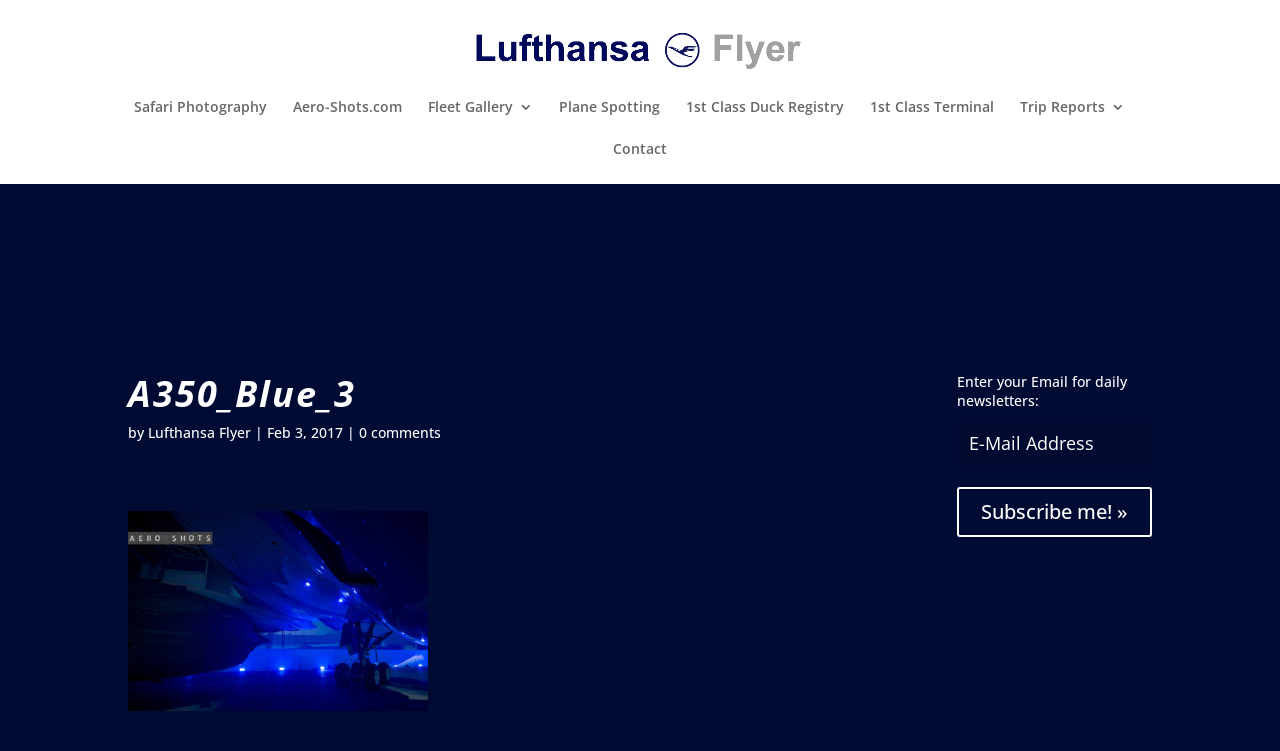

--- FILE ---
content_type: application/javascript; charset=utf-8
request_url: https://fundingchoicesmessages.google.com/f/AGSKWxWQO-NCJFtPHItYCHmHBQJdDB0qjxMvvVjbmS8a8VtNed39wX7v1rT2g9p5e3IRpUIqVovQahPfyMT81JeMYVu9hor_e7Bb7CGJhRdCo6s0zUuZ98UJaS7IQ5o9LI3uEA3ZKeSiE3vIwzCFJYfHhSW2IgQv9ORLFn9vCB7k5TCipN77TNZxjE6kQeMr/_/ads_openx_/adbotright./right_ad_/300x250-/footerads.
body_size: -1291
content:
window['c3408ac1-c9d6-4ab0-8449-a1970cd54093'] = true;